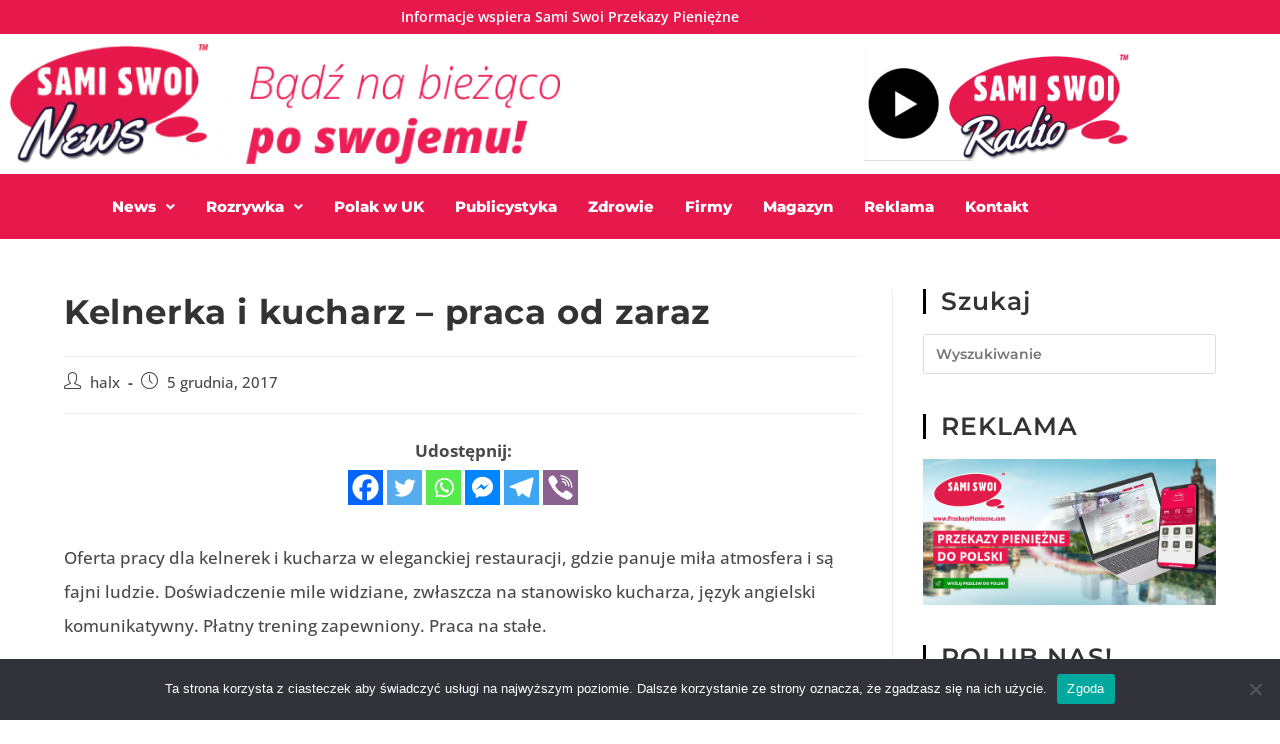

--- FILE ---
content_type: text/css
request_url: https://samiswoi.news/wp-content/uploads/elementor/css/post-242.css?ver=1768520374
body_size: 2310
content:
.elementor-242 .elementor-element.elementor-element-0317d62:not(.elementor-motion-effects-element-type-background), .elementor-242 .elementor-element.elementor-element-0317d62 > .elementor-motion-effects-container > .elementor-motion-effects-layer{background-color:var( --e-global-color-61c71c4 );}.elementor-242 .elementor-element.elementor-element-0317d62{transition:background 0.3s, border 0.3s, border-radius 0.3s, box-shadow 0.3s;}.elementor-242 .elementor-element.elementor-element-0317d62 > .elementor-background-overlay{transition:background 0.3s, border-radius 0.3s, opacity 0.3s;}.elementor-widget-heading .elementor-heading-title{font-family:var( --e-global-typography-primary-font-family ), Sans-serif;font-weight:var( --e-global-typography-primary-font-weight );color:var( --e-global-color-primary );}.elementor-242 .elementor-element.elementor-element-c2763db > .elementor-widget-container{margin:0px 0px 0px 0px;}.elementor-242 .elementor-element.elementor-element-c2763db{text-align:center;}.elementor-242 .elementor-element.elementor-element-c2763db .elementor-heading-title{font-family:"Open Sans", Sans-serif;font-size:14px;font-weight:600;color:var( --e-global-color-94c449c );}.elementor-242 .elementor-element.elementor-element-fbd4d76:not(.elementor-motion-effects-element-type-background), .elementor-242 .elementor-element.elementor-element-fbd4d76 > .elementor-motion-effects-container > .elementor-motion-effects-layer{background-color:var( --e-global-color-94c449c );}.elementor-242 .elementor-element.elementor-element-fbd4d76{transition:background 0.3s, border 0.3s, border-radius 0.3s, box-shadow 0.3s;}.elementor-242 .elementor-element.elementor-element-fbd4d76 > .elementor-background-overlay{transition:background 0.3s, border-radius 0.3s, opacity 0.3s;}.elementor-widget-image .widget-image-caption{color:var( --e-global-color-text );font-family:var( --e-global-typography-text-font-family ), Sans-serif;font-weight:var( --e-global-typography-text-font-weight );}.elementor-242 .elementor-element.elementor-element-41d5c24{text-align:start;}.elementor-242 .elementor-element.elementor-element-41d5c24 img{width:58{88cb31aa0e7d416b45837540bc6998432851a10905f5e339990238b5da072b9e};}.elementor-bc-flex-widget .elementor-242 .elementor-element.elementor-element-0ed9a5f.elementor-column .elementor-widget-wrap{align-items:center;}.elementor-242 .elementor-element.elementor-element-0ed9a5f.elementor-column.elementor-element[data-element_type="column"] > .elementor-widget-wrap.elementor-element-populated{align-content:center;align-items:center;}.elementor-bc-flex-widget .elementor-242 .elementor-element.elementor-element-34dedf2.elementor-column .elementor-widget-wrap{align-items:center;}.elementor-242 .elementor-element.elementor-element-34dedf2.elementor-column.elementor-element[data-element_type="column"] > .elementor-widget-wrap.elementor-element-populated{align-content:center;align-items:center;}.elementor-242 .elementor-element.elementor-element-6d2749d img{width:50{88cb31aa0e7d416b45837540bc6998432851a10905f5e339990238b5da072b9e};}.elementor-242 .elementor-element.elementor-element-2db5cc5:not(.elementor-motion-effects-element-type-background), .elementor-242 .elementor-element.elementor-element-2db5cc5 > .elementor-motion-effects-container > .elementor-motion-effects-layer{background-color:var( --e-global-color-61c71c4 );}.elementor-242 .elementor-element.elementor-element-2db5cc5{transition:background 0.3s, border 0.3s, border-radius 0.3s, box-shadow 0.3s;}.elementor-242 .elementor-element.elementor-element-2db5cc5 > .elementor-background-overlay{transition:background 0.3s, border-radius 0.3s, opacity 0.3s;}.elementor-242 .elementor-element.elementor-element-22613f0 > .elementor-widget-wrap > .elementor-widget:not(.elementor-widget__width-auto):not(.elementor-widget__width-initial):not(:last-child):not(.elementor-absolute){margin-block-end:0px;}.elementor-widget-navigation-menu .menu-item a.hfe-menu-item.elementor-button{background-color:var( --e-global-color-accent );font-family:var( --e-global-typography-accent-font-family ), Sans-serif;font-weight:var( --e-global-typography-accent-font-weight );}.elementor-widget-navigation-menu .menu-item a.hfe-menu-item.elementor-button:hover{background-color:var( --e-global-color-accent );}.elementor-widget-navigation-menu a.hfe-menu-item, .elementor-widget-navigation-menu a.hfe-sub-menu-item{font-family:var( --e-global-typography-primary-font-family ), Sans-serif;font-weight:var( --e-global-typography-primary-font-weight );}.elementor-widget-navigation-menu .menu-item a.hfe-menu-item, .elementor-widget-navigation-menu .sub-menu a.hfe-sub-menu-item{color:var( --e-global-color-text );}.elementor-widget-navigation-menu .menu-item a.hfe-menu-item:hover,
								.elementor-widget-navigation-menu .sub-menu a.hfe-sub-menu-item:hover,
								.elementor-widget-navigation-menu .menu-item.current-menu-item a.hfe-menu-item,
								.elementor-widget-navigation-menu .menu-item a.hfe-menu-item.highlighted,
								.elementor-widget-navigation-menu .menu-item a.hfe-menu-item:focus{color:var( --e-global-color-accent );}.elementor-widget-navigation-menu .hfe-nav-menu-layout:not(.hfe-pointer__framed) .menu-item.parent a.hfe-menu-item:before,
								.elementor-widget-navigation-menu .hfe-nav-menu-layout:not(.hfe-pointer__framed) .menu-item.parent a.hfe-menu-item:after{background-color:var( --e-global-color-accent );}.elementor-widget-navigation-menu .hfe-nav-menu-layout:not(.hfe-pointer__framed) .menu-item.parent .sub-menu .hfe-has-submenu-container a:after{background-color:var( --e-global-color-accent );}.elementor-widget-navigation-menu .hfe-pointer__framed .menu-item.parent a.hfe-menu-item:before,
								.elementor-widget-navigation-menu .hfe-pointer__framed .menu-item.parent a.hfe-menu-item:after{border-color:var( --e-global-color-accent );}
							.elementor-widget-navigation-menu .sub-menu li a.hfe-sub-menu-item,
							.elementor-widget-navigation-menu nav.hfe-dropdown li a.hfe-sub-menu-item,
							.elementor-widget-navigation-menu nav.hfe-dropdown li a.hfe-menu-item,
							.elementor-widget-navigation-menu nav.hfe-dropdown-expandible li a.hfe-menu-item,
							.elementor-widget-navigation-menu nav.hfe-dropdown-expandible li a.hfe-sub-menu-item{font-family:var( --e-global-typography-accent-font-family ), Sans-serif;font-weight:var( --e-global-typography-accent-font-weight );}.elementor-242 .elementor-element.elementor-element-6b99463 .menu-item a.hfe-menu-item{padding-left:4px;padding-right:4px;}.elementor-242 .elementor-element.elementor-element-6b99463 .menu-item a.hfe-sub-menu-item{padding-left:calc( 4px + 20px );padding-right:4px;}.elementor-242 .elementor-element.elementor-element-6b99463 .hfe-nav-menu__layout-vertical .menu-item ul ul a.hfe-sub-menu-item{padding-left:calc( 4px + 40px );padding-right:4px;}.elementor-242 .elementor-element.elementor-element-6b99463 .hfe-nav-menu__layout-vertical .menu-item ul ul ul a.hfe-sub-menu-item{padding-left:calc( 4px + 60px );padding-right:4px;}.elementor-242 .elementor-element.elementor-element-6b99463 .hfe-nav-menu__layout-vertical .menu-item ul ul ul ul a.hfe-sub-menu-item{padding-left:calc( 4px + 80px );padding-right:4px;}.elementor-242 .elementor-element.elementor-element-6b99463 .menu-item a.hfe-menu-item, .elementor-242 .elementor-element.elementor-element-6b99463 .menu-item a.hfe-sub-menu-item{padding-top:15px;padding-bottom:15px;}body:not(.rtl) .elementor-242 .elementor-element.elementor-element-6b99463 .hfe-nav-menu__layout-horizontal .hfe-nav-menu > li.menu-item:not(:last-child){margin-right:23px;}body.rtl .elementor-242 .elementor-element.elementor-element-6b99463 .hfe-nav-menu__layout-horizontal .hfe-nav-menu > li.menu-item:not(:last-child){margin-left:23px;}.elementor-242 .elementor-element.elementor-element-6b99463 nav:not(.hfe-nav-menu__layout-horizontal) .hfe-nav-menu > li.menu-item:not(:last-child){margin-bottom:23px;}.elementor-242 .elementor-element.elementor-element-6b99463 ul.sub-menu{width:220px;}.elementor-242 .elementor-element.elementor-element-6b99463 .sub-menu a.hfe-sub-menu-item,
						 .elementor-242 .elementor-element.elementor-element-6b99463 nav.hfe-dropdown li a.hfe-menu-item,
						 .elementor-242 .elementor-element.elementor-element-6b99463 nav.hfe-dropdown li a.hfe-sub-menu-item,
						 .elementor-242 .elementor-element.elementor-element-6b99463 nav.hfe-dropdown-expandible li a.hfe-menu-item,
						 .elementor-242 .elementor-element.elementor-element-6b99463 nav.hfe-dropdown-expandible li a.hfe-sub-menu-item{padding-top:15px;padding-bottom:15px;}.elementor-242 .elementor-element.elementor-element-6b99463 > .elementor-widget-container{margin:0px 0px 0px 0px;}.elementor-242 .elementor-element.elementor-element-6b99463 .hfe-nav-menu__toggle{margin:0 auto;}.elementor-242 .elementor-element.elementor-element-6b99463 a.hfe-menu-item, .elementor-242 .elementor-element.elementor-element-6b99463 a.hfe-sub-menu-item{font-family:"Montserrat", Sans-serif;font-size:15px;font-weight:800;}.elementor-242 .elementor-element.elementor-element-6b99463 .menu-item a.hfe-menu-item, .elementor-242 .elementor-element.elementor-element-6b99463 .sub-menu a.hfe-sub-menu-item{color:var( --e-global-color-94c449c );}.elementor-242 .elementor-element.elementor-element-6b99463 .menu-item a.hfe-menu-item:hover,
								.elementor-242 .elementor-element.elementor-element-6b99463 .sub-menu a.hfe-sub-menu-item:hover,
								.elementor-242 .elementor-element.elementor-element-6b99463 .menu-item.current-menu-item a.hfe-menu-item,
								.elementor-242 .elementor-element.elementor-element-6b99463 .menu-item a.hfe-menu-item.highlighted,
								.elementor-242 .elementor-element.elementor-element-6b99463 .menu-item a.hfe-menu-item:focus{color:var( --e-global-color-94c449c );background-color:var( --e-global-color-61c71c4 );}.elementor-242 .elementor-element.elementor-element-6b99463 .sub-menu a.hfe-sub-menu-item,
								.elementor-242 .elementor-element.elementor-element-6b99463 .elementor-menu-toggle,
								.elementor-242 .elementor-element.elementor-element-6b99463 nav.hfe-dropdown li a.hfe-menu-item,
								.elementor-242 .elementor-element.elementor-element-6b99463 nav.hfe-dropdown li a.hfe-sub-menu-item,
								.elementor-242 .elementor-element.elementor-element-6b99463 nav.hfe-dropdown-expandible li a.hfe-menu-item,
								.elementor-242 .elementor-element.elementor-element-6b99463 nav.hfe-dropdown-expandible li a.hfe-sub-menu-item{color:var( --e-global-color-94c449c );}.elementor-242 .elementor-element.elementor-element-6b99463 .sub-menu,
								.elementor-242 .elementor-element.elementor-element-6b99463 nav.hfe-dropdown,
								.elementor-242 .elementor-element.elementor-element-6b99463 nav.hfe-dropdown-expandible,
								.elementor-242 .elementor-element.elementor-element-6b99463 nav.hfe-dropdown .menu-item a.hfe-menu-item,
								.elementor-242 .elementor-element.elementor-element-6b99463 nav.hfe-dropdown .menu-item a.hfe-sub-menu-item{background-color:var( --e-global-color-61c71c4 );}.elementor-242 .elementor-element.elementor-element-6b99463 .sub-menu a.hfe-sub-menu-item:hover,
								.elementor-242 .elementor-element.elementor-element-6b99463 .elementor-menu-toggle:hover,
								.elementor-242 .elementor-element.elementor-element-6b99463 nav.hfe-dropdown li a.hfe-menu-item:hover,
								.elementor-242 .elementor-element.elementor-element-6b99463 nav.hfe-dropdown li a.hfe-sub-menu-item:hover,
								.elementor-242 .elementor-element.elementor-element-6b99463 nav.hfe-dropdown-expandible li a.hfe-menu-item:hover,
								.elementor-242 .elementor-element.elementor-element-6b99463 nav.hfe-dropdown-expandible li a.hfe-sub-menu-item:hover{color:var( --e-global-color-94c449c );}.elementor-242 .elementor-element.elementor-element-6b99463 .sub-menu .menu-item.current-menu-item a.hfe-sub-menu-item.hfe-sub-menu-item-active,
							.elementor-242 .elementor-element.elementor-element-6b99463 nav.hfe-dropdown .menu-item.current-menu-item a.hfe-menu-item,
							.elementor-242 .elementor-element.elementor-element-6b99463 nav.hfe-dropdown .menu-item.current-menu-ancestor a.hfe-menu-item,
							.elementor-242 .elementor-element.elementor-element-6b99463 nav.hfe-dropdown .sub-menu .menu-item.current-menu-item a.hfe-sub-menu-item.hfe-sub-menu-item-active
							{color:var( --e-global-color-94c449c );}.elementor-242 .elementor-element.elementor-element-6b99463 .sub-menu li.menu-item:not(:last-child),
						.elementor-242 .elementor-element.elementor-element-6b99463 nav.hfe-dropdown li.menu-item:not(:last-child),
						.elementor-242 .elementor-element.elementor-element-6b99463 nav.hfe-dropdown-expandible li.menu-item:not(:last-child){border-bottom-style:solid;border-bottom-color:#c4c4c4;border-bottom-width:1px;}.elementor-242 .elementor-element.elementor-element-6b99463 div.hfe-nav-menu-icon{color:var( --e-global-color-94c449c );}.elementor-242 .elementor-element.elementor-element-6b99463 div.hfe-nav-menu-icon svg{fill:var( --e-global-color-94c449c );}.elementor-242 .elementor-element.elementor-element-d21a245:not(.elementor-motion-effects-element-type-background), .elementor-242 .elementor-element.elementor-element-d21a245 > .elementor-motion-effects-container > .elementor-motion-effects-layer{background-color:var( --e-global-color-94c449c );}.elementor-242 .elementor-element.elementor-element-d21a245{box-shadow:0px 0px 8px 0px rgba(0, 0, 0, 0.14);transition:background 0.3s, border 0.3s, border-radius 0.3s, box-shadow 0.3s;}.elementor-242 .elementor-element.elementor-element-d21a245 > .elementor-background-overlay{transition:background 0.3s, border-radius 0.3s, opacity 0.3s;}.elementor-242 .elementor-element.elementor-element-7820238 > .elementor-widget-wrap > .elementor-widget:not(.elementor-widget__width-auto):not(.elementor-widget__width-initial):not(:last-child):not(.elementor-absolute){margin-block-end:0px;}.elementor-242 .elementor-element.elementor-element-dc54e6e .menu-item a.hfe-menu-item{padding-left:4px;padding-right:4px;}.elementor-242 .elementor-element.elementor-element-dc54e6e .menu-item a.hfe-sub-menu-item{padding-left:calc( 4px + 20px );padding-right:4px;}.elementor-242 .elementor-element.elementor-element-dc54e6e .hfe-nav-menu__layout-vertical .menu-item ul ul a.hfe-sub-menu-item{padding-left:calc( 4px + 40px );padding-right:4px;}.elementor-242 .elementor-element.elementor-element-dc54e6e .hfe-nav-menu__layout-vertical .menu-item ul ul ul a.hfe-sub-menu-item{padding-left:calc( 4px + 60px );padding-right:4px;}.elementor-242 .elementor-element.elementor-element-dc54e6e .hfe-nav-menu__layout-vertical .menu-item ul ul ul ul a.hfe-sub-menu-item{padding-left:calc( 4px + 80px );padding-right:4px;}.elementor-242 .elementor-element.elementor-element-dc54e6e .menu-item a.hfe-menu-item, .elementor-242 .elementor-element.elementor-element-dc54e6e .menu-item a.hfe-sub-menu-item{padding-top:15px;padding-bottom:15px;}body:not(.rtl) .elementor-242 .elementor-element.elementor-element-dc54e6e .hfe-nav-menu__layout-horizontal .hfe-nav-menu > li.menu-item:not(:last-child){margin-right:23px;}body.rtl .elementor-242 .elementor-element.elementor-element-dc54e6e .hfe-nav-menu__layout-horizontal .hfe-nav-menu > li.menu-item:not(:last-child){margin-left:23px;}.elementor-242 .elementor-element.elementor-element-dc54e6e nav:not(.hfe-nav-menu__layout-horizontal) .hfe-nav-menu > li.menu-item:not(:last-child){margin-bottom:23px;}.elementor-242 .elementor-element.elementor-element-dc54e6e ul.sub-menu{width:220px;}.elementor-242 .elementor-element.elementor-element-dc54e6e .sub-menu a.hfe-sub-menu-item,
						 .elementor-242 .elementor-element.elementor-element-dc54e6e nav.hfe-dropdown li a.hfe-menu-item,
						 .elementor-242 .elementor-element.elementor-element-dc54e6e nav.hfe-dropdown li a.hfe-sub-menu-item,
						 .elementor-242 .elementor-element.elementor-element-dc54e6e nav.hfe-dropdown-expandible li a.hfe-menu-item,
						 .elementor-242 .elementor-element.elementor-element-dc54e6e nav.hfe-dropdown-expandible li a.hfe-sub-menu-item{padding-top:15px;padding-bottom:15px;}.elementor-242 .elementor-element.elementor-element-dc54e6e > .elementor-widget-container{margin:0px 0px 0px 0px;}.elementor-242 .elementor-element.elementor-element-dc54e6e .hfe-nav-menu__toggle{margin:0 auto;}.elementor-242 .elementor-element.elementor-element-dc54e6e a.hfe-menu-item, .elementor-242 .elementor-element.elementor-element-dc54e6e a.hfe-sub-menu-item{font-family:"Montserrat", Sans-serif;font-size:15px;font-weight:800;}.elementor-242 .elementor-element.elementor-element-dc54e6e .menu-item a.hfe-menu-item, .elementor-242 .elementor-element.elementor-element-dc54e6e .sub-menu a.hfe-sub-menu-item{color:var( --e-global-color-94c449c );}.elementor-242 .elementor-element.elementor-element-dc54e6e .menu-item a.hfe-menu-item:hover,
								.elementor-242 .elementor-element.elementor-element-dc54e6e .sub-menu a.hfe-sub-menu-item:hover,
								.elementor-242 .elementor-element.elementor-element-dc54e6e .menu-item.current-menu-item a.hfe-menu-item,
								.elementor-242 .elementor-element.elementor-element-dc54e6e .menu-item a.hfe-menu-item.highlighted,
								.elementor-242 .elementor-element.elementor-element-dc54e6e .menu-item a.hfe-menu-item:focus{color:var( --e-global-color-61c71c4 );background-color:var( --e-global-color-94c449c );}.elementor-242 .elementor-element.elementor-element-dc54e6e .sub-menu a.hfe-sub-menu-item,
								.elementor-242 .elementor-element.elementor-element-dc54e6e .elementor-menu-toggle,
								.elementor-242 .elementor-element.elementor-element-dc54e6e nav.hfe-dropdown li a.hfe-menu-item,
								.elementor-242 .elementor-element.elementor-element-dc54e6e nav.hfe-dropdown li a.hfe-sub-menu-item,
								.elementor-242 .elementor-element.elementor-element-dc54e6e nav.hfe-dropdown-expandible li a.hfe-menu-item,
								.elementor-242 .elementor-element.elementor-element-dc54e6e nav.hfe-dropdown-expandible li a.hfe-sub-menu-item{color:var( --e-global-color-94c449c );}.elementor-242 .elementor-element.elementor-element-dc54e6e .sub-menu,
								.elementor-242 .elementor-element.elementor-element-dc54e6e nav.hfe-dropdown,
								.elementor-242 .elementor-element.elementor-element-dc54e6e nav.hfe-dropdown-expandible,
								.elementor-242 .elementor-element.elementor-element-dc54e6e nav.hfe-dropdown .menu-item a.hfe-menu-item,
								.elementor-242 .elementor-element.elementor-element-dc54e6e nav.hfe-dropdown .menu-item a.hfe-sub-menu-item{background-color:var( --e-global-color-61c71c4 );}.elementor-242 .elementor-element.elementor-element-dc54e6e .sub-menu a.hfe-sub-menu-item:hover,
								.elementor-242 .elementor-element.elementor-element-dc54e6e .elementor-menu-toggle:hover,
								.elementor-242 .elementor-element.elementor-element-dc54e6e nav.hfe-dropdown li a.hfe-menu-item:hover,
								.elementor-242 .elementor-element.elementor-element-dc54e6e nav.hfe-dropdown li a.hfe-sub-menu-item:hover,
								.elementor-242 .elementor-element.elementor-element-dc54e6e nav.hfe-dropdown-expandible li a.hfe-menu-item:hover,
								.elementor-242 .elementor-element.elementor-element-dc54e6e nav.hfe-dropdown-expandible li a.hfe-sub-menu-item:hover{color:var( --e-global-color-94c449c );}.elementor-242 .elementor-element.elementor-element-dc54e6e .sub-menu .menu-item.current-menu-item a.hfe-sub-menu-item.hfe-sub-menu-item-active,
							.elementor-242 .elementor-element.elementor-element-dc54e6e nav.hfe-dropdown .menu-item.current-menu-item a.hfe-menu-item,
							.elementor-242 .elementor-element.elementor-element-dc54e6e nav.hfe-dropdown .menu-item.current-menu-ancestor a.hfe-menu-item,
							.elementor-242 .elementor-element.elementor-element-dc54e6e nav.hfe-dropdown .sub-menu .menu-item.current-menu-item a.hfe-sub-menu-item.hfe-sub-menu-item-active
							{color:var( --e-global-color-94c449c );}.elementor-242 .elementor-element.elementor-element-dc54e6e .sub-menu li.menu-item:not(:last-child),
						.elementor-242 .elementor-element.elementor-element-dc54e6e nav.hfe-dropdown li.menu-item:not(:last-child),
						.elementor-242 .elementor-element.elementor-element-dc54e6e nav.hfe-dropdown-expandible li.menu-item:not(:last-child){border-bottom-style:solid;border-bottom-color:#c4c4c4;border-bottom-width:1px;}.elementor-242 .elementor-element.elementor-element-dc54e6e div.hfe-nav-menu-icon{color:var( --e-global-color-61c71c4 );}.elementor-242 .elementor-element.elementor-element-dc54e6e div.hfe-nav-menu-icon svg{fill:var( --e-global-color-61c71c4 );}.elementor-242 .elementor-element.elementor-element-dc54e6e div.hfe-nav-menu-icon:hover{color:var( --e-global-color-61c71c4 );}.elementor-242 .elementor-element.elementor-element-dc54e6e div.hfe-nav-menu-icon:hover svg{fill:var( --e-global-color-61c71c4 );}.elementor-widget-icon.elementor-view-stacked .elementor-icon{background-color:var( --e-global-color-primary );}.elementor-widget-icon.elementor-view-framed .elementor-icon, .elementor-widget-icon.elementor-view-default .elementor-icon{color:var( --e-global-color-primary );border-color:var( --e-global-color-primary );}.elementor-widget-icon.elementor-view-framed .elementor-icon, .elementor-widget-icon.elementor-view-default .elementor-icon svg{fill:var( --e-global-color-primary );}.elementor-242 .elementor-element.elementor-element-a1c525b .elementor-icon-wrapper{text-align:center;}.elementor-242 .elementor-element.elementor-element-a1c525b.elementor-view-stacked .elementor-icon{background-color:var( --e-global-color-61c71c4 );}.elementor-242 .elementor-element.elementor-element-a1c525b.elementor-view-framed .elementor-icon, .elementor-242 .elementor-element.elementor-element-a1c525b.elementor-view-default .elementor-icon{color:var( --e-global-color-61c71c4 );border-color:var( --e-global-color-61c71c4 );}.elementor-242 .elementor-element.elementor-element-a1c525b.elementor-view-framed .elementor-icon, .elementor-242 .elementor-element.elementor-element-a1c525b.elementor-view-default .elementor-icon svg{fill:var( --e-global-color-61c71c4 );}@media(min-width:601px){.elementor-242 .elementor-element.elementor-element-22613f0{width:100%;}}@media(max-width:1024px) and (min-width:601px){.elementor-242 .elementor-element.elementor-element-22613f0{width:100%;}.elementor-242 .elementor-element.elementor-element-7820238{width:50%;}}@media(max-width:1024px){.elementor-bc-flex-widget .elementor-242 .elementor-element.elementor-element-612ea89.elementor-column .elementor-widget-wrap{align-items:center;}.elementor-242 .elementor-element.elementor-element-612ea89.elementor-column.elementor-element[data-element_type="column"] > .elementor-widget-wrap.elementor-element-populated{align-content:center;align-items:center;}body:not(.rtl) .elementor-242 .elementor-element.elementor-element-6b99463.hfe-nav-menu__breakpoint-tablet .hfe-nav-menu__layout-horizontal .hfe-nav-menu > li.menu-item:not(:last-child){margin-right:0px;}body .elementor-242 .elementor-element.elementor-element-6b99463 nav.hfe-nav-menu__layout-vertical .hfe-nav-menu > li.menu-item:not(:last-child){margin-bottom:0px;}body:not(.rtl) .elementor-242 .elementor-element.elementor-element-dc54e6e.hfe-nav-menu__breakpoint-tablet .hfe-nav-menu__layout-horizontal .hfe-nav-menu > li.menu-item:not(:last-child){margin-right:0px;}body .elementor-242 .elementor-element.elementor-element-dc54e6e nav.hfe-nav-menu__layout-vertical .hfe-nav-menu > li.menu-item:not(:last-child){margin-bottom:0px;}}@media(max-width:600px){.elementor-242 .elementor-element.elementor-element-22613f0{width:100%;}.elementor-bc-flex-widget .elementor-242 .elementor-element.elementor-element-22613f0.elementor-column .elementor-widget-wrap{align-items:center;}.elementor-242 .elementor-element.elementor-element-22613f0.elementor-column.elementor-element[data-element_type="column"] > .elementor-widget-wrap.elementor-element-populated{align-content:center;align-items:center;}.elementor-242 .elementor-element.elementor-element-22613f0.elementor-column > .elementor-widget-wrap{justify-content:center;}.elementor-242 .elementor-element.elementor-element-22613f0 > .elementor-widget-wrap > .elementor-widget:not(.elementor-widget__width-auto):not(.elementor-widget__width-initial):not(:last-child):not(.elementor-absolute){margin-block-end:0px;}body:not(.rtl) .elementor-242 .elementor-element.elementor-element-6b99463.hfe-nav-menu__breakpoint-mobile .hfe-nav-menu__layout-horizontal .hfe-nav-menu > li.menu-item:not(:last-child){margin-right:0px;}body .elementor-242 .elementor-element.elementor-element-6b99463 nav.hfe-nav-menu__layout-vertical .hfe-nav-menu > li.menu-item:not(:last-child){margin-bottom:0px;}body:not(.rtl) .elementor-242 .elementor-element.elementor-element-6b99463 .hfe-nav-menu__layout-horizontal .hfe-nav-menu > li.menu-item:not(:last-child){margin-right:21px;}body.rtl .elementor-242 .elementor-element.elementor-element-6b99463 .hfe-nav-menu__layout-horizontal .hfe-nav-menu > li.menu-item:not(:last-child){margin-left:21px;}.elementor-242 .elementor-element.elementor-element-6b99463 nav:not(.hfe-nav-menu__layout-horizontal) .hfe-nav-menu > li.menu-item:not(:last-child){margin-bottom:21px;}.elementor-242 .elementor-element.elementor-element-6b99463 .hfe-nav-menu-icon{border-width:0px;padding:0.35em;border-radius:0px;}.elementor-242 .elementor-element.elementor-element-6b99463 > .elementor-widget-container{margin:0px 0px 0px 0px;padding:10px 0px 0px 0px;}.elementor-242 .elementor-element.elementor-element-d21a245{margin-top:0px;margin-bottom:0px;}.elementor-242 .elementor-element.elementor-element-7820238{width:25%;}.elementor-bc-flex-widget .elementor-242 .elementor-element.elementor-element-7820238.elementor-column .elementor-widget-wrap{align-items:center;}.elementor-242 .elementor-element.elementor-element-7820238.elementor-column.elementor-element[data-element_type="column"] > .elementor-widget-wrap.elementor-element-populated{align-content:center;align-items:center;}.elementor-242 .elementor-element.elementor-element-7820238.elementor-column > .elementor-widget-wrap{justify-content:center;}.elementor-242 .elementor-element.elementor-element-7820238 > .elementor-widget-wrap > .elementor-widget:not(.elementor-widget__width-auto):not(.elementor-widget__width-initial):not(:last-child):not(.elementor-absolute){margin-block-end:0px;}.elementor-242 .elementor-element.elementor-element-7820238 > .elementor-element-populated{margin:0px 0px 0px 0px;--e-column-margin-right:0px;--e-column-margin-left:0px;}.elementor-242 .elementor-element.elementor-element-dc54e6e .menu-item a.hfe-menu-item{padding-left:15px;padding-right:15px;}.elementor-242 .elementor-element.elementor-element-dc54e6e .menu-item a.hfe-sub-menu-item{padding-left:calc( 15px + 20px );padding-right:15px;}.elementor-242 .elementor-element.elementor-element-dc54e6e .hfe-nav-menu__layout-vertical .menu-item ul ul a.hfe-sub-menu-item{padding-left:calc( 15px + 40px );padding-right:15px;}.elementor-242 .elementor-element.elementor-element-dc54e6e .hfe-nav-menu__layout-vertical .menu-item ul ul ul a.hfe-sub-menu-item{padding-left:calc( 15px + 60px );padding-right:15px;}.elementor-242 .elementor-element.elementor-element-dc54e6e .hfe-nav-menu__layout-vertical .menu-item ul ul ul ul a.hfe-sub-menu-item{padding-left:calc( 15px + 80px );padding-right:15px;}body:not(.rtl) .elementor-242 .elementor-element.elementor-element-dc54e6e.hfe-nav-menu__breakpoint-mobile .hfe-nav-menu__layout-horizontal .hfe-nav-menu > li.menu-item:not(:last-child){margin-right:0px;}body .elementor-242 .elementor-element.elementor-element-dc54e6e nav.hfe-nav-menu__layout-vertical .hfe-nav-menu > li.menu-item:not(:last-child){margin-bottom:0px;}body:not(.rtl) .elementor-242 .elementor-element.elementor-element-dc54e6e .hfe-nav-menu__layout-horizontal .hfe-nav-menu > li.menu-item:not(:last-child){margin-right:21px;}body.rtl .elementor-242 .elementor-element.elementor-element-dc54e6e .hfe-nav-menu__layout-horizontal .hfe-nav-menu > li.menu-item:not(:last-child){margin-left:21px;}.elementor-242 .elementor-element.elementor-element-dc54e6e nav:not(.hfe-nav-menu__layout-horizontal) .hfe-nav-menu > li.menu-item:not(:last-child){margin-bottom:21px;}.elementor-242 .elementor-element.elementor-element-dc54e6e nav.hfe-nav-menu__layout-horizontal:not(.hfe-dropdown) ul.sub-menu, .elementor-242 .elementor-element.elementor-element-dc54e6e nav.hfe-nav-menu__layout-expandible.menu-is-active, .elementor-242 .elementor-element.elementor-element-dc54e6e nav.hfe-nav-menu__layout-vertical:not(.hfe-dropdown) ul.sub-menu{margin-top:37px;}.elementor-242 .elementor-element.elementor-element-dc54e6e .hfe-dropdown.menu-is-active{margin-top:37px;}.elementor-242 .elementor-element.elementor-element-dc54e6e .hfe-nav-menu-icon{border-width:0px;padding:0.35em;border-radius:0px;}.elementor-242 .elementor-element.elementor-element-dc54e6e > .elementor-widget-container{margin:0px 0px 0px 0px;padding:0px 0px 0px 0px;}.elementor-242 .elementor-element.elementor-element-c0d5bcc{width:50%;}.elementor-bc-flex-widget .elementor-242 .elementor-element.elementor-element-c0d5bcc.elementor-column .elementor-widget-wrap{align-items:center;}.elementor-242 .elementor-element.elementor-element-c0d5bcc.elementor-column.elementor-element[data-element_type="column"] > .elementor-widget-wrap.elementor-element-populated{align-content:center;align-items:center;}.elementor-242 .elementor-element.elementor-element-72682a3 > .elementor-widget-container{margin:0px 0px 0px 0px;padding:0px 0px 0px 0px;}.elementor-242 .elementor-element.elementor-element-72682a3 img{width:60{88cb31aa0e7d416b45837540bc6998432851a10905f5e339990238b5da072b9e};}.elementor-242 .elementor-element.elementor-element-290a10a{width:25%;}.elementor-bc-flex-widget .elementor-242 .elementor-element.elementor-element-290a10a.elementor-column .elementor-widget-wrap{align-items:center;}.elementor-242 .elementor-element.elementor-element-290a10a.elementor-column.elementor-element[data-element_type="column"] > .elementor-widget-wrap.elementor-element-populated{align-content:center;align-items:center;}.elementor-242 .elementor-element.elementor-element-a1c525b > .elementor-widget-container{margin:10px 0px 0px 0px;}.elementor-242 .elementor-element.elementor-element-a1c525b .elementor-icon{font-size:32px;}.elementor-242 .elementor-element.elementor-element-a1c525b .elementor-icon svg{height:32px;}}